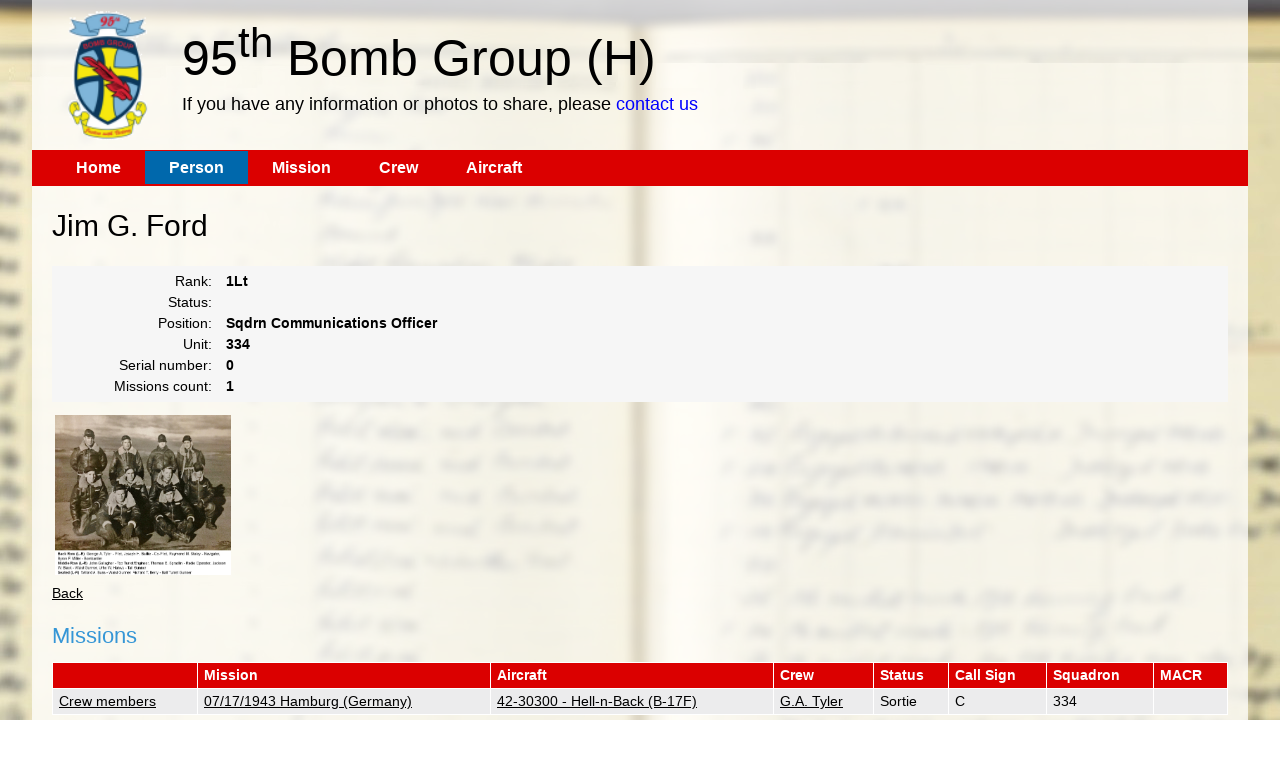

--- FILE ---
content_type: text/html; charset=utf-8
request_url: https://95thbgdb.com/person/2139
body_size: 2270
content:


<!DOCTYPE html>
<html xmlns="http://www.w3.org/1999/xhtml">
<head>
    <title>95th Bomb Group</title>
    <meta http-equiv="Content-Type" content="text/html; charset=UTF-8" />
    <link href="/Content/themes/base/core.css" rel="stylesheet" />
    <link href="/Content/themes/base/theme.css" rel="stylesheet" />
    <link href="/Content/themes/base/dialog.css" rel="stylesheet" />
    <link href="/main.v2.min.css" rel="stylesheet" type="text/css" />
    <script type="text/javascript" src="/scripts/jquery-1.8.3.min.js"></script>
    <script src="/scripts/jquery-ui-1.11.4.min.js" type="text/javascript"></script>
    <link href="/scripts/magnific-popup.css" rel="stylesheet" type="text/css" />
    <script type="text/javascript" src="/scripts/jquery.magnific-popup.min.js"></script>
    <script type="text/javascript" src="/scripts/jquery.justifiedGallery.min.js"></script>
    <link href="/scripts/justifiedGallery.min.css" rel="stylesheet" />
    <script type="text/javascript" >
        $(document).ready(function () {
            $('a.dialog').live('click', function (e) {
                e.preventDefault();
                var page = $(this).attr("href")  //get url of link
                var $dialog = $('<div></div>')
                .attr("id","dialogNew")
                .html('<iframe style="border: 0px; " src="' + page + '" width="100%" height="100%"></iframe>')
                .dialog({
                    autoOpen: false, modal: true, closeOnEscape: true,
                    height: 500, width: 800, title: "Crew members"
                });
                $dialog.dialog('open');
            });

            $('a.dialogMACR').live('click', function (e) {
                e.preventDefault();
                var page = $(this).attr("href")  //get url of link
                var $dialog = $('<div></div>')
                .attr("id", "dialogNew")
                .html('<iframe style="border: 0px; " src="' + page + '" width="100%" height="100%"></iframe>')
                .dialog({
                    autoOpen: false, modal: true, closeOnEscape: true,
                    height: 300, width: 600, title: "MACR description"
                });
                $dialog.dialog('open');
            });

            $('body').on('click', '.ui-widget-overlay', function () {
                $('.ui-dialog').filter(function () {
                    return $(this).css("display") === "block";
                }).find('.ui-dialog-content').dialog('close');
            });

            $('div.gallery').each(function () { 
                $(this).magnificPopup({
                    delegate: 'a.lightBox',
                    type: 'image',
                    gallery: {enabled: true}
                });
            });

            $('a.lightBox').magnificPopup({ type: 'image', gallery: { enabled: true } });

            $("div.gallery").justifiedGallery({
                rowHeight: 160,
                maxRowHeight: 180,
                margins: 3,
                fixedHeight: false,
                captions: false,
                lastRow: 'nojustify'
            });
        });
    </script>
</head>
<body>
    <form id="form1" method="post">
    <div id="main">
        <div id="header"><a href="/"><img src="/img/95logo-small.png" alt="logo" height="150" width="150" class="logo"/></a>
            <div style="padding-top:25px;">95<sup>th</sup> Bomb Group (H)
            <br />
            <span id="contact_hdr">If you have any information or photos to share, please <a id="contact_link" href="mailto:rodhupp52@verizon.net">contact us</a></span>     
            </div>
        </div>
        <div id="menu">
           <a href="/" title="Home" >Home</a><a href="/person" title="Person" class="on">Person</a><a href="/mission" title="Mission" >Mission</a><a href="/crew" title="Crew" >Crew</a><a href="/aircraft" title="Aircraft" >Aircraft</a>
        </div>
        <div id="content">
             
      <h1>Jim  G. Ford</h1>
                    <p class="detail"><label>Rank:</label>
                    <b>1Lt</b>
                    <br />
                    <label>Status:</label>
                    <b></b>
                    <br />
                    <label>Position:</label>
                    <b>Sqdrn Communications Officer</b>
                    <br />
                    <label>Unit:</label>
                    <b>334</b>
                    <br />
                    <label>Serial number:</label>
                    <b>0</b>
                    <br />
                    <label>Missions count:</label>
                    <b>1</b>
                    </p>
                    <p>  </p>

    <div class="gallery">
            <a title="Tyler, George Crew" 
                class="lightBox" 
                href="/customZone/Crew/tyler_george_crew_1_wn.jpg">
                <img title="Tyler, George Crew" src="/customZone/Crew/tyler_george_crew_1_wn.jpg" 
                alt="" /></a>
    </div>

  <p><a href="javascript: history.back();" >Back</a></p>

 <h2>Missions</h2>
 <div>
        <table class="gridView" cellspacing="0" rules="all" border="1" id="ContentPlaceHolderContent_GridViewRelations" style="width:100%;border-collapse:collapse;">
            <tr>
                <th scope="col">&nbsp;</th>
                <th scope="col">Mission</th>
                <th scope="col">Aircraft</th>
                <th scope="col">Crew</th>
                <th scope="col">Status</th>
                <th scope="col">Call Sign</th>
                <th scope="col">Squadron</th>
                <th scope="col">MACR</th>
            </tr>
                <tr>
                    <td><a class="dialog" href="/CrewMembers/332">Crew members</a></td>
                    <td><a href="/mission/17">07/17/1943 Hamburg (Germany)</a></td>
                    <td><a href="/aircraft/96">42-30300 - Hell-n-Back (B-17F)</a></td>
                    <td><a href="/crew/463">G.A. Tyler</a></td>
                    <td>Sortie</td>
                    <td>C</td>
                    <td>334</td>
                    <td><a class="dialogMACR" href="/MACR/332"></a></td>
                </tr>


    </table>
 </div>

        </div>
        <div id="footer">
            <p>© 2026 <a href="http://www.95thbg.org" target="_blank">The 95<sup>th</sup> Bomb Group Memorials Foundation</a>
               </p>
        </div>
    </div>
    <input name="__RequestVerificationToken" type="hidden" value="CfDJ8C9NTmDgv0hPniOaiTkcW4pDj_1hNSzxSIfJV3zsXf5OT-lO8XNdq2caGY9PlH8JZBxl2MYf3ARsvj5P_i8dX0kg2QsXYEra7ky8gjLT9OJeGnPONwdDfKaaHtZjVFoqANLwBUGTfw-W0wBh4By2aF8" /></form>
     
  </body>
</html>
